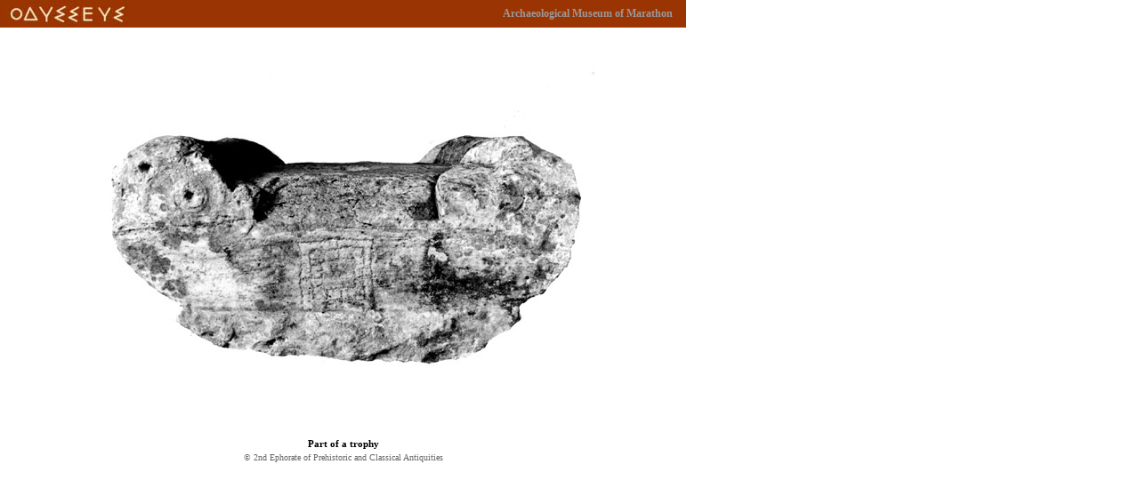

--- FILE ---
content_type: text/html;charset=WINDOWS-1253
request_url: http://odysseus.culture.gr/h/4/eh431.jsp?obj_id=7843&mm_id=1991
body_size: 3528
content:

























<!DOCTYPE HTML PUBLIC "-//W3C//DTD HTML 4.01 Transitional//EN" "http://www.w3.org/TR/html4/loose.dtd">
<html>
<head>
<meta http-equiv="Content-Type" content="text/html; charset=iso-8859-7">
<title> Ministry of Culture and Sports | </title>
<script language="JavaScript">
windowWidth=771;
windowHeight=467;
if (parseInt(navigator.appVersion) >= 4) window.moveTo((screen.width/2)-(windowWidth/2+10),(screen.height/2)-(windowHeight/2+20));
</script>
<script>categ=1;</script>
<script src="/h/js/funcs.js"></script>
</head>

<body bgcolor="#ffffff" rightMargin="0" leftMargin="0" topMargin="0" MarginHeight="0" MarginWidth="0">
<table width="771" border="0" cellpadding="0" cellspacing="0">
  <tr>
    <td height="31" align="left" valign="top"><table width="771" height="31" border="0" cellpadding="0" cellspacing="0" bgcolor="#9A3403">
      <tr>
        <td width="145"><img src="/0/lgod.gif" width="145" height="31"></td>
        <td width="611" align="right" valign="middle" bgcolor="#9A3403"><div align="right" class="poptitle">Archaeological Museum of Marathon</div></td>
        <td width="15" bgcolor="#9A3403"><img src="/0/spacer.gif" width="15" height="1"></td>
      </tr>
    </table></td>
  </tr>
  <tr>
    <td><img src="/0/spacer.gif" width="1" height="8"></td>
  </tr>
  <tr>
    <td><img src="/0/spacer.gif" width="1" height="1"></td>
  </tr>
  <tr>
    <td><img src="/0/spacer.gif" width="1" height="8"></td>
  </tr>
  <tr>
    <td><table width="771"  border="0" cellpadding="0" cellspacing="0">
      <tr>
        <td width="12"><img src="/0/spacer.gif" width="12" height="1"></td>
        <td width="747" height="370" align="left" valign="top"><table width="747" height="370" border="0" cellpadding="0" cellspacing="0">
          <tr>
            <td height="10"><table width="747" border="0" cellspacing="0" cellpadding="0">
              <tr>
                <td width="180"><img src="/0/spacer.gif" width="180" height="1"></td>
                <td width="387"><div align="center" class="textSubTitle"><br></div></td>
                <td width="180"><img src="/0/spacer.gif" width="180" height="1"></td>
              </tr>
            </table></td>
          </tr>
          <tr>
            <td height="6"><img src="/0/spacer.gif" width="1" height="6"></td>
          </tr>
          <tr>
            <td align="center" valign="top"><a href="javascript:window.close();"><img align="center" hspace="0" vspace="0" border="0" src="/java/image?foto_id=1991&size=l1" alt="Close the window" title="Close the window"></a></td>
          </tr>
          <tr>
            <td height="5"><img src="/0/spacer.gif" width="1" height="5"></td>
          </tr>
          <tr>
            <td><div align="center" class="textMEbold">Part of a trophy</div></td>
          </tr>
          <tr>
            <td height="4"><img src="/0/spacer.gif" width="1" height="4"></td>
          </tr>
          <tr>
            <td height="10"><div align="center" class="news">&copy; 2nd Ephorate of Prehistoric and Classical Antiquities</div></td>
          </tr>
          <tr>
            <td height="10"><div align="center" class="news"></div></td>
          </tr>
        </table></td>
        <td width="12"><img src="/0/spacer.gif" width="12" height="1"></td>
      </tr>
    </table></td>
  </tr>
  <tr>
    <td><img src="/0/spacer.gif" width="1" height="4"></td>
  </tr>
</table>
</body>
</html>


